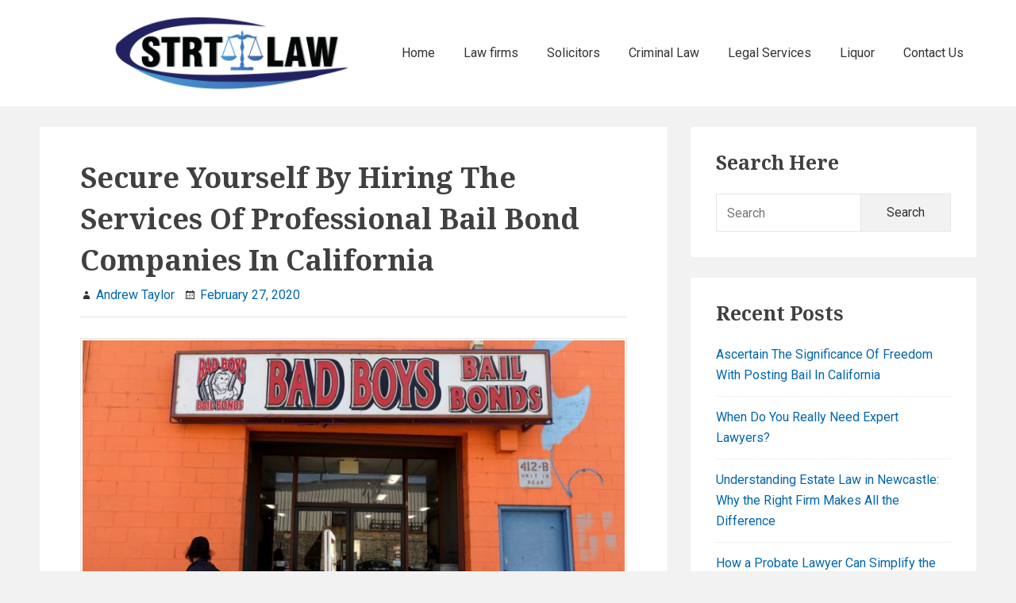

--- FILE ---
content_type: text/html; charset=UTF-8
request_url: https://www.strt-law.com/secure-yourself-by-hiring-the-services-of-professional-bail-bond-companies-in-california/
body_size: 10986
content:
<!DOCTYPE html>


<html class="no-js" lang="en-US">
<head itemscope="itemscope" itemtype="http://schema.org/WebSite">
<meta charset="UTF-8">
<meta name="viewport" content="width=device-width, initial-scale=1">
<link rel="profile" href="http://gmpg.org/xfn/11">
    <style>
        #wpadminbar #wp-admin-bar-p404_free_top_button .ab-icon:before {
            content: "\f103";
            color: red;
            top: 2px;
        }
    </style>
<meta name='robots' content='index, follow, max-image-preview:large, max-snippet:-1, max-video-preview:-1' />
	<style>img:is([sizes="auto" i], [sizes^="auto," i]) { contain-intrinsic-size: 3000px 1500px }</style>
	
	<!-- This site is optimized with the Yoast SEO plugin v25.0 - https://yoast.com/wordpress/plugins/seo/ -->
	<title>Bail Bond Companies in California | California Bail Bonds Companies</title>
	<meta name="description" content="It should always be a priority to find professionals to seek and post your bail, it assures you fast, easy, reliable and convenient services." />
	<link rel="canonical" href="https://www.strt-law.com/secure-yourself-by-hiring-the-services-of-professional-bail-bond-companies-in-california/" />
	<meta property="og:locale" content="en_US" />
	<meta property="og:type" content="article" />
	<meta property="og:title" content="Bail Bond Companies in California | California Bail Bonds Companies" />
	<meta property="og:description" content="It should always be a priority to find professionals to seek and post your bail, it assures you fast, easy, reliable and convenient services." />
	<meta property="og:url" content="https://www.strt-law.com/secure-yourself-by-hiring-the-services-of-professional-bail-bond-companies-in-california/" />
	<meta property="og:site_name" content="Strt Law" />
	<meta property="article:published_time" content="2020-02-27T09:27:05+00:00" />
	<meta property="og:image" content="https://www.strt-law.com/wp-content/uploads/2020/02/1.jpg" />
	<meta property="og:image:width" content="1486" />
	<meta property="og:image:height" content="836" />
	<meta property="og:image:type" content="image/jpeg" />
	<meta name="author" content="Andrew Taylor" />
	<meta name="twitter:card" content="summary_large_image" />
	<meta name="twitter:label1" content="Written by" />
	<meta name="twitter:data1" content="Andrew Taylor" />
	<meta name="twitter:label2" content="Est. reading time" />
	<meta name="twitter:data2" content="2 minutes" />
	<script type="application/ld+json" class="yoast-schema-graph">{"@context":"https://schema.org","@graph":[{"@type":"Article","@id":"https://www.strt-law.com/secure-yourself-by-hiring-the-services-of-professional-bail-bond-companies-in-california/#article","isPartOf":{"@id":"https://www.strt-law.com/secure-yourself-by-hiring-the-services-of-professional-bail-bond-companies-in-california/"},"author":{"name":"Andrew Taylor","@id":"https://www.strt-law.com/#/schema/person/d472f0fa6087dd127bfd3dd6c81b8a69"},"headline":"Secure Yourself By Hiring The Services Of Professional Bail Bond Companies In California","datePublished":"2020-02-27T09:27:05+00:00","mainEntityOfPage":{"@id":"https://www.strt-law.com/secure-yourself-by-hiring-the-services-of-professional-bail-bond-companies-in-california/"},"wordCount":420,"publisher":{"@id":"https://www.strt-law.com/#organization"},"image":{"@id":"https://www.strt-law.com/secure-yourself-by-hiring-the-services-of-professional-bail-bond-companies-in-california/#primaryimage"},"thumbnailUrl":"https://www.strt-law.com/wp-content/uploads/2020/02/1.jpg","articleSection":["Law firms"],"inLanguage":"en-US"},{"@type":"WebPage","@id":"https://www.strt-law.com/secure-yourself-by-hiring-the-services-of-professional-bail-bond-companies-in-california/","url":"https://www.strt-law.com/secure-yourself-by-hiring-the-services-of-professional-bail-bond-companies-in-california/","name":"Bail Bond Companies in California | California Bail Bonds Companies","isPartOf":{"@id":"https://www.strt-law.com/#website"},"primaryImageOfPage":{"@id":"https://www.strt-law.com/secure-yourself-by-hiring-the-services-of-professional-bail-bond-companies-in-california/#primaryimage"},"image":{"@id":"https://www.strt-law.com/secure-yourself-by-hiring-the-services-of-professional-bail-bond-companies-in-california/#primaryimage"},"thumbnailUrl":"https://www.strt-law.com/wp-content/uploads/2020/02/1.jpg","datePublished":"2020-02-27T09:27:05+00:00","description":"It should always be a priority to find professionals to seek and post your bail, it assures you fast, easy, reliable and convenient services.","breadcrumb":{"@id":"https://www.strt-law.com/secure-yourself-by-hiring-the-services-of-professional-bail-bond-companies-in-california/#breadcrumb"},"inLanguage":"en-US","potentialAction":[{"@type":"ReadAction","target":["https://www.strt-law.com/secure-yourself-by-hiring-the-services-of-professional-bail-bond-companies-in-california/"]}]},{"@type":"ImageObject","inLanguage":"en-US","@id":"https://www.strt-law.com/secure-yourself-by-hiring-the-services-of-professional-bail-bond-companies-in-california/#primaryimage","url":"https://www.strt-law.com/wp-content/uploads/2020/02/1.jpg","contentUrl":"https://www.strt-law.com/wp-content/uploads/2020/02/1.jpg","width":1486,"height":836,"caption":"bail bond companies in California"},{"@type":"BreadcrumbList","@id":"https://www.strt-law.com/secure-yourself-by-hiring-the-services-of-professional-bail-bond-companies-in-california/#breadcrumb","itemListElement":[{"@type":"ListItem","position":1,"name":"Home","item":"https://www.strt-law.com/"},{"@type":"ListItem","position":2,"name":"Secure Yourself By Hiring The Services Of Professional Bail Bond Companies In California"}]},{"@type":"WebSite","@id":"https://www.strt-law.com/#website","url":"https://www.strt-law.com/","name":"Strt Law","description":"Solicitors Websites, Strt Law, Legal Enterprise, Occupation Law firms","publisher":{"@id":"https://www.strt-law.com/#organization"},"potentialAction":[{"@type":"SearchAction","target":{"@type":"EntryPoint","urlTemplate":"https://www.strt-law.com/?s={search_term_string}"},"query-input":{"@type":"PropertyValueSpecification","valueRequired":true,"valueName":"search_term_string"}}],"inLanguage":"en-US"},{"@type":"Organization","@id":"https://www.strt-law.com/#organization","name":"Strt Law","url":"https://www.strt-law.com/","logo":{"@type":"ImageObject","inLanguage":"en-US","@id":"https://www.strt-law.com/#/schema/logo/image/","url":"https://www.strt-law.com/wp-content/uploads/2017/09/strt-law.png","contentUrl":"https://www.strt-law.com/wp-content/uploads/2017/09/strt-law.png","width":1266,"height":420,"caption":"Strt Law"},"image":{"@id":"https://www.strt-law.com/#/schema/logo/image/"}},{"@type":"Person","@id":"https://www.strt-law.com/#/schema/person/d472f0fa6087dd127bfd3dd6c81b8a69","name":"Andrew Taylor","image":{"@type":"ImageObject","inLanguage":"en-US","@id":"https://www.strt-law.com/#/schema/person/image/","url":"https://secure.gravatar.com/avatar/7801625ea16f427fcf6e91ebf880e0809bae27390e725d9445f9d34628e09c37?s=96&d=mm&r=g","contentUrl":"https://secure.gravatar.com/avatar/7801625ea16f427fcf6e91ebf880e0809bae27390e725d9445f9d34628e09c37?s=96&d=mm&r=g","caption":"Andrew Taylor"}}]}</script>
	<!-- / Yoast SEO plugin. -->


<link rel='dns-prefetch' href='//fonts.googleapis.com' />
<link href='https://fonts.gstatic.com' crossorigin rel='preconnect' />
<link rel="alternate" type="application/rss+xml" title="Strt Law &raquo; Feed" href="https://www.strt-law.com/feed/" />
<link rel="alternate" type="application/rss+xml" title="Strt Law &raquo; Comments Feed" href="https://www.strt-law.com/comments/feed/" />
<script type="text/javascript">
/* <![CDATA[ */
window._wpemojiSettings = {"baseUrl":"https:\/\/s.w.org\/images\/core\/emoji\/16.0.1\/72x72\/","ext":".png","svgUrl":"https:\/\/s.w.org\/images\/core\/emoji\/16.0.1\/svg\/","svgExt":".svg","source":{"concatemoji":"https:\/\/www.strt-law.com\/wp-includes\/js\/wp-emoji-release.min.js?ver=6.8.3"}};
/*! This file is auto-generated */
!function(s,n){var o,i,e;function c(e){try{var t={supportTests:e,timestamp:(new Date).valueOf()};sessionStorage.setItem(o,JSON.stringify(t))}catch(e){}}function p(e,t,n){e.clearRect(0,0,e.canvas.width,e.canvas.height),e.fillText(t,0,0);var t=new Uint32Array(e.getImageData(0,0,e.canvas.width,e.canvas.height).data),a=(e.clearRect(0,0,e.canvas.width,e.canvas.height),e.fillText(n,0,0),new Uint32Array(e.getImageData(0,0,e.canvas.width,e.canvas.height).data));return t.every(function(e,t){return e===a[t]})}function u(e,t){e.clearRect(0,0,e.canvas.width,e.canvas.height),e.fillText(t,0,0);for(var n=e.getImageData(16,16,1,1),a=0;a<n.data.length;a++)if(0!==n.data[a])return!1;return!0}function f(e,t,n,a){switch(t){case"flag":return n(e,"\ud83c\udff3\ufe0f\u200d\u26a7\ufe0f","\ud83c\udff3\ufe0f\u200b\u26a7\ufe0f")?!1:!n(e,"\ud83c\udde8\ud83c\uddf6","\ud83c\udde8\u200b\ud83c\uddf6")&&!n(e,"\ud83c\udff4\udb40\udc67\udb40\udc62\udb40\udc65\udb40\udc6e\udb40\udc67\udb40\udc7f","\ud83c\udff4\u200b\udb40\udc67\u200b\udb40\udc62\u200b\udb40\udc65\u200b\udb40\udc6e\u200b\udb40\udc67\u200b\udb40\udc7f");case"emoji":return!a(e,"\ud83e\udedf")}return!1}function g(e,t,n,a){var r="undefined"!=typeof WorkerGlobalScope&&self instanceof WorkerGlobalScope?new OffscreenCanvas(300,150):s.createElement("canvas"),o=r.getContext("2d",{willReadFrequently:!0}),i=(o.textBaseline="top",o.font="600 32px Arial",{});return e.forEach(function(e){i[e]=t(o,e,n,a)}),i}function t(e){var t=s.createElement("script");t.src=e,t.defer=!0,s.head.appendChild(t)}"undefined"!=typeof Promise&&(o="wpEmojiSettingsSupports",i=["flag","emoji"],n.supports={everything:!0,everythingExceptFlag:!0},e=new Promise(function(e){s.addEventListener("DOMContentLoaded",e,{once:!0})}),new Promise(function(t){var n=function(){try{var e=JSON.parse(sessionStorage.getItem(o));if("object"==typeof e&&"number"==typeof e.timestamp&&(new Date).valueOf()<e.timestamp+604800&&"object"==typeof e.supportTests)return e.supportTests}catch(e){}return null}();if(!n){if("undefined"!=typeof Worker&&"undefined"!=typeof OffscreenCanvas&&"undefined"!=typeof URL&&URL.createObjectURL&&"undefined"!=typeof Blob)try{var e="postMessage("+g.toString()+"("+[JSON.stringify(i),f.toString(),p.toString(),u.toString()].join(",")+"));",a=new Blob([e],{type:"text/javascript"}),r=new Worker(URL.createObjectURL(a),{name:"wpTestEmojiSupports"});return void(r.onmessage=function(e){c(n=e.data),r.terminate(),t(n)})}catch(e){}c(n=g(i,f,p,u))}t(n)}).then(function(e){for(var t in e)n.supports[t]=e[t],n.supports.everything=n.supports.everything&&n.supports[t],"flag"!==t&&(n.supports.everythingExceptFlag=n.supports.everythingExceptFlag&&n.supports[t]);n.supports.everythingExceptFlag=n.supports.everythingExceptFlag&&!n.supports.flag,n.DOMReady=!1,n.readyCallback=function(){n.DOMReady=!0}}).then(function(){return e}).then(function(){var e;n.supports.everything||(n.readyCallback(),(e=n.source||{}).concatemoji?t(e.concatemoji):e.wpemoji&&e.twemoji&&(t(e.twemoji),t(e.wpemoji)))}))}((window,document),window._wpemojiSettings);
/* ]]> */
</script>
<style id='wp-emoji-styles-inline-css' type='text/css'>

	img.wp-smiley, img.emoji {
		display: inline !important;
		border: none !important;
		box-shadow: none !important;
		height: 1em !important;
		width: 1em !important;
		margin: 0 0.07em !important;
		vertical-align: -0.1em !important;
		background: none !important;
		padding: 0 !important;
	}
</style>
<link rel='stylesheet' id='wp-block-library-css' href='https://www.strt-law.com/wp-includes/css/dist/block-library/style.min.css?ver=6.8.3' type='text/css' media='all' />
<style id='classic-theme-styles-inline-css' type='text/css'>
/*! This file is auto-generated */
.wp-block-button__link{color:#fff;background-color:#32373c;border-radius:9999px;box-shadow:none;text-decoration:none;padding:calc(.667em + 2px) calc(1.333em + 2px);font-size:1.125em}.wp-block-file__button{background:#32373c;color:#fff;text-decoration:none}
</style>
<style id='global-styles-inline-css' type='text/css'>
:root{--wp--preset--aspect-ratio--square: 1;--wp--preset--aspect-ratio--4-3: 4/3;--wp--preset--aspect-ratio--3-4: 3/4;--wp--preset--aspect-ratio--3-2: 3/2;--wp--preset--aspect-ratio--2-3: 2/3;--wp--preset--aspect-ratio--16-9: 16/9;--wp--preset--aspect-ratio--9-16: 9/16;--wp--preset--color--black: #000000;--wp--preset--color--cyan-bluish-gray: #abb8c3;--wp--preset--color--white: #ffffff;--wp--preset--color--pale-pink: #f78da7;--wp--preset--color--vivid-red: #cf2e2e;--wp--preset--color--luminous-vivid-orange: #ff6900;--wp--preset--color--luminous-vivid-amber: #fcb900;--wp--preset--color--light-green-cyan: #7bdcb5;--wp--preset--color--vivid-green-cyan: #00d084;--wp--preset--color--pale-cyan-blue: #8ed1fc;--wp--preset--color--vivid-cyan-blue: #0693e3;--wp--preset--color--vivid-purple: #9b51e0;--wp--preset--gradient--vivid-cyan-blue-to-vivid-purple: linear-gradient(135deg,rgba(6,147,227,1) 0%,rgb(155,81,224) 100%);--wp--preset--gradient--light-green-cyan-to-vivid-green-cyan: linear-gradient(135deg,rgb(122,220,180) 0%,rgb(0,208,130) 100%);--wp--preset--gradient--luminous-vivid-amber-to-luminous-vivid-orange: linear-gradient(135deg,rgba(252,185,0,1) 0%,rgba(255,105,0,1) 100%);--wp--preset--gradient--luminous-vivid-orange-to-vivid-red: linear-gradient(135deg,rgba(255,105,0,1) 0%,rgb(207,46,46) 100%);--wp--preset--gradient--very-light-gray-to-cyan-bluish-gray: linear-gradient(135deg,rgb(238,238,238) 0%,rgb(169,184,195) 100%);--wp--preset--gradient--cool-to-warm-spectrum: linear-gradient(135deg,rgb(74,234,220) 0%,rgb(151,120,209) 20%,rgb(207,42,186) 40%,rgb(238,44,130) 60%,rgb(251,105,98) 80%,rgb(254,248,76) 100%);--wp--preset--gradient--blush-light-purple: linear-gradient(135deg,rgb(255,206,236) 0%,rgb(152,150,240) 100%);--wp--preset--gradient--blush-bordeaux: linear-gradient(135deg,rgb(254,205,165) 0%,rgb(254,45,45) 50%,rgb(107,0,62) 100%);--wp--preset--gradient--luminous-dusk: linear-gradient(135deg,rgb(255,203,112) 0%,rgb(199,81,192) 50%,rgb(65,88,208) 100%);--wp--preset--gradient--pale-ocean: linear-gradient(135deg,rgb(255,245,203) 0%,rgb(182,227,212) 50%,rgb(51,167,181) 100%);--wp--preset--gradient--electric-grass: linear-gradient(135deg,rgb(202,248,128) 0%,rgb(113,206,126) 100%);--wp--preset--gradient--midnight: linear-gradient(135deg,rgb(2,3,129) 0%,rgb(40,116,252) 100%);--wp--preset--font-size--small: 13px;--wp--preset--font-size--medium: 20px;--wp--preset--font-size--large: 36px;--wp--preset--font-size--x-large: 42px;--wp--preset--spacing--20: 0.44rem;--wp--preset--spacing--30: 0.67rem;--wp--preset--spacing--40: 1rem;--wp--preset--spacing--50: 1.5rem;--wp--preset--spacing--60: 2.25rem;--wp--preset--spacing--70: 3.38rem;--wp--preset--spacing--80: 5.06rem;--wp--preset--shadow--natural: 6px 6px 9px rgba(0, 0, 0, 0.2);--wp--preset--shadow--deep: 12px 12px 50px rgba(0, 0, 0, 0.4);--wp--preset--shadow--sharp: 6px 6px 0px rgba(0, 0, 0, 0.2);--wp--preset--shadow--outlined: 6px 6px 0px -3px rgba(255, 255, 255, 1), 6px 6px rgba(0, 0, 0, 1);--wp--preset--shadow--crisp: 6px 6px 0px rgba(0, 0, 0, 1);}:where(.is-layout-flex){gap: 0.5em;}:where(.is-layout-grid){gap: 0.5em;}body .is-layout-flex{display: flex;}.is-layout-flex{flex-wrap: wrap;align-items: center;}.is-layout-flex > :is(*, div){margin: 0;}body .is-layout-grid{display: grid;}.is-layout-grid > :is(*, div){margin: 0;}:where(.wp-block-columns.is-layout-flex){gap: 2em;}:where(.wp-block-columns.is-layout-grid){gap: 2em;}:where(.wp-block-post-template.is-layout-flex){gap: 1.25em;}:where(.wp-block-post-template.is-layout-grid){gap: 1.25em;}.has-black-color{color: var(--wp--preset--color--black) !important;}.has-cyan-bluish-gray-color{color: var(--wp--preset--color--cyan-bluish-gray) !important;}.has-white-color{color: var(--wp--preset--color--white) !important;}.has-pale-pink-color{color: var(--wp--preset--color--pale-pink) !important;}.has-vivid-red-color{color: var(--wp--preset--color--vivid-red) !important;}.has-luminous-vivid-orange-color{color: var(--wp--preset--color--luminous-vivid-orange) !important;}.has-luminous-vivid-amber-color{color: var(--wp--preset--color--luminous-vivid-amber) !important;}.has-light-green-cyan-color{color: var(--wp--preset--color--light-green-cyan) !important;}.has-vivid-green-cyan-color{color: var(--wp--preset--color--vivid-green-cyan) !important;}.has-pale-cyan-blue-color{color: var(--wp--preset--color--pale-cyan-blue) !important;}.has-vivid-cyan-blue-color{color: var(--wp--preset--color--vivid-cyan-blue) !important;}.has-vivid-purple-color{color: var(--wp--preset--color--vivid-purple) !important;}.has-black-background-color{background-color: var(--wp--preset--color--black) !important;}.has-cyan-bluish-gray-background-color{background-color: var(--wp--preset--color--cyan-bluish-gray) !important;}.has-white-background-color{background-color: var(--wp--preset--color--white) !important;}.has-pale-pink-background-color{background-color: var(--wp--preset--color--pale-pink) !important;}.has-vivid-red-background-color{background-color: var(--wp--preset--color--vivid-red) !important;}.has-luminous-vivid-orange-background-color{background-color: var(--wp--preset--color--luminous-vivid-orange) !important;}.has-luminous-vivid-amber-background-color{background-color: var(--wp--preset--color--luminous-vivid-amber) !important;}.has-light-green-cyan-background-color{background-color: var(--wp--preset--color--light-green-cyan) !important;}.has-vivid-green-cyan-background-color{background-color: var(--wp--preset--color--vivid-green-cyan) !important;}.has-pale-cyan-blue-background-color{background-color: var(--wp--preset--color--pale-cyan-blue) !important;}.has-vivid-cyan-blue-background-color{background-color: var(--wp--preset--color--vivid-cyan-blue) !important;}.has-vivid-purple-background-color{background-color: var(--wp--preset--color--vivid-purple) !important;}.has-black-border-color{border-color: var(--wp--preset--color--black) !important;}.has-cyan-bluish-gray-border-color{border-color: var(--wp--preset--color--cyan-bluish-gray) !important;}.has-white-border-color{border-color: var(--wp--preset--color--white) !important;}.has-pale-pink-border-color{border-color: var(--wp--preset--color--pale-pink) !important;}.has-vivid-red-border-color{border-color: var(--wp--preset--color--vivid-red) !important;}.has-luminous-vivid-orange-border-color{border-color: var(--wp--preset--color--luminous-vivid-orange) !important;}.has-luminous-vivid-amber-border-color{border-color: var(--wp--preset--color--luminous-vivid-amber) !important;}.has-light-green-cyan-border-color{border-color: var(--wp--preset--color--light-green-cyan) !important;}.has-vivid-green-cyan-border-color{border-color: var(--wp--preset--color--vivid-green-cyan) !important;}.has-pale-cyan-blue-border-color{border-color: var(--wp--preset--color--pale-cyan-blue) !important;}.has-vivid-cyan-blue-border-color{border-color: var(--wp--preset--color--vivid-cyan-blue) !important;}.has-vivid-purple-border-color{border-color: var(--wp--preset--color--vivid-purple) !important;}.has-vivid-cyan-blue-to-vivid-purple-gradient-background{background: var(--wp--preset--gradient--vivid-cyan-blue-to-vivid-purple) !important;}.has-light-green-cyan-to-vivid-green-cyan-gradient-background{background: var(--wp--preset--gradient--light-green-cyan-to-vivid-green-cyan) !important;}.has-luminous-vivid-amber-to-luminous-vivid-orange-gradient-background{background: var(--wp--preset--gradient--luminous-vivid-amber-to-luminous-vivid-orange) !important;}.has-luminous-vivid-orange-to-vivid-red-gradient-background{background: var(--wp--preset--gradient--luminous-vivid-orange-to-vivid-red) !important;}.has-very-light-gray-to-cyan-bluish-gray-gradient-background{background: var(--wp--preset--gradient--very-light-gray-to-cyan-bluish-gray) !important;}.has-cool-to-warm-spectrum-gradient-background{background: var(--wp--preset--gradient--cool-to-warm-spectrum) !important;}.has-blush-light-purple-gradient-background{background: var(--wp--preset--gradient--blush-light-purple) !important;}.has-blush-bordeaux-gradient-background{background: var(--wp--preset--gradient--blush-bordeaux) !important;}.has-luminous-dusk-gradient-background{background: var(--wp--preset--gradient--luminous-dusk) !important;}.has-pale-ocean-gradient-background{background: var(--wp--preset--gradient--pale-ocean) !important;}.has-electric-grass-gradient-background{background: var(--wp--preset--gradient--electric-grass) !important;}.has-midnight-gradient-background{background: var(--wp--preset--gradient--midnight) !important;}.has-small-font-size{font-size: var(--wp--preset--font-size--small) !important;}.has-medium-font-size{font-size: var(--wp--preset--font-size--medium) !important;}.has-large-font-size{font-size: var(--wp--preset--font-size--large) !important;}.has-x-large-font-size{font-size: var(--wp--preset--font-size--x-large) !important;}
:where(.wp-block-post-template.is-layout-flex){gap: 1.25em;}:where(.wp-block-post-template.is-layout-grid){gap: 1.25em;}
:where(.wp-block-columns.is-layout-flex){gap: 2em;}:where(.wp-block-columns.is-layout-grid){gap: 2em;}
:root :where(.wp-block-pullquote){font-size: 1.5em;line-height: 1.6;}
</style>
<link rel='stylesheet' id='contact-form-7-css' href='https://www.strt-law.com/wp-content/plugins/contact-form-7/includes/css/styles.css?ver=6.0.6' type='text/css' media='all' />
<link rel='stylesheet' id='widgetopts-styles-css' href='https://www.strt-law.com/wp-content/plugins/widget-options/assets/css/widget-options.css?ver=4.1.1' type='text/css' media='all' />
<link rel='stylesheet' id='chld_thm_cfg_parent-css' href='https://www.strt-law.com/wp-content/themes/suri/style.css?ver=6.8.3' type='text/css' media='all' />
<link rel='stylesheet' id='suri-style-css' href='https://www.strt-law.com/wp-content/themes/suri-child/style.css?ver=6.8.3' type='text/css' media='all' />
<link rel='stylesheet' id='suri-fonts-css' href='https://fonts.googleapis.com/css?family=Roboto%3A400italic%2C700italic%2C400%2C700%7CNoto+Serif%3A700italic%2C700&#038;ver=6.8.3#038;subset=latin%2Clatin-ext' type='text/css' media='all' />
<link rel='stylesheet' id='suri-genericons-css' href='https://www.strt-law.com/wp-content/themes/suri/resources/fonts/genericons/gensocial.css?ver=1.0.0' type='text/css' media='all' />
<link rel="https://api.w.org/" href="https://www.strt-law.com/wp-json/" /><link rel="alternate" title="JSON" type="application/json" href="https://www.strt-law.com/wp-json/wp/v2/posts/212" /><link rel="EditURI" type="application/rsd+xml" title="RSD" href="https://www.strt-law.com/xmlrpc.php?rsd" />
<meta name="generator" content="WordPress 6.8.3" />
<link rel='shortlink' href='https://www.strt-law.com/?p=212' />
<link rel="alternate" title="oEmbed (JSON)" type="application/json+oembed" href="https://www.strt-law.com/wp-json/oembed/1.0/embed?url=https%3A%2F%2Fwww.strt-law.com%2Fsecure-yourself-by-hiring-the-services-of-professional-bail-bond-companies-in-california%2F" />
<link rel="alternate" title="oEmbed (XML)" type="text/xml+oembed" href="https://www.strt-law.com/wp-json/oembed/1.0/embed?url=https%3A%2F%2Fwww.strt-law.com%2Fsecure-yourself-by-hiring-the-services-of-professional-bail-bond-companies-in-california%2F&#038;format=xml" />
		<style type="text/css">
						.title-area {
				position: absolute;
				clip: rect(1px, 1px, 1px, 1px);
			}
					</style>
		<link rel="icon" href="https://www.strt-law.com/wp-content/uploads/2017/09/strt-law-fav-150x150.png" sizes="32x32" />
<link rel="icon" href="https://www.strt-law.com/wp-content/uploads/2017/09/strt-law-fav.png" sizes="192x192" />
<link rel="apple-touch-icon" href="https://www.strt-law.com/wp-content/uploads/2017/09/strt-law-fav.png" />
<meta name="msapplication-TileImage" content="https://www.strt-law.com/wp-content/uploads/2017/09/strt-law-fav.png" />
		<style type="text/css" id="wp-custom-css">
			/*
You can add your own CSS here.

Click the help icon above to learn more.
*/
.custom-header{
    width: 100%;
}

.site-branding a img{
    width: 300px;
    margin-left: 90px;
}
.footer-items{
	display:none;
}		</style>
		</head>

<body itemscope="itemscope" itemtype="http://schema.org/WebPage" class="wp-singular post-template-default single single-post postid-212 single-format-standard wp-custom-logo wp-theme-suri wp-child-theme-suri-child group-blog content-sidebar branding-wrapper">


<div id="page" class="site">

	
	<header id="masthead" role="banner"  class="site-header" itemscope="itemscope" itemtype="http://schema.org/WPHeader">

		
<a class="skip-link screen-reader-text" href="#content">
	Skip to content</a><!-- .skip-link -->

					<div class="header-items">

				
<div class="site-branding">
	<a href="https://www.strt-law.com/" class="custom-logo-link" rel="home"><img width="1266" height="420" src="https://www.strt-law.com/wp-content/uploads/2017/09/strt-law.png" class="custom-logo" alt="Strt Law" decoding="async" fetchpriority="high" srcset="https://www.strt-law.com/wp-content/uploads/2017/09/strt-law.png 1266w, https://www.strt-law.com/wp-content/uploads/2017/09/strt-law-300x100.png 300w, https://www.strt-law.com/wp-content/uploads/2017/09/strt-law-768x255.png 768w, https://www.strt-law.com/wp-content/uploads/2017/09/strt-law-1024x340.png 1024w" sizes="(max-width: 1266px) 100vw, 1266px" /></a>
<div class="title-area">

			<p class="site-title" itemprop="headline">
			<a href= "https://www.strt-law.com/" rel="home">Strt Law</a>
		</p>
	
			<p class="site-description" itemprop="description">
			Solicitors Websites, Strt Law, Legal Enterprise, Occupation Law firms		</p>
	
</div><!-- .title-area -->
</div><!-- .site-branding -->

<div class="header-extra">
	<nav id="header-menu" aria-label="Header Menu" role="navigation" class="header-menu aligned-menu" itemscope="itemscope" itemtype="http://schema.org/SiteNavigationElement">
	<h2 class="screen-reader-text">Header Menu</h2>
	<button aria-controls="header-nav" aria-expanded="false" class="menu-toggle suri-gen-b sf-genericon genericon-menu-sf">
		Menu	</button>

	<ul id="header-nav" class="nav-menu"><li id="menu-item-8" class="menu-item menu-item-type-custom menu-item-object-custom menu-item-8"><a href="http://strt-law.com/" itemprop="url"><span itemprop="name">Home</span></a></li>
<li id="menu-item-15" class="menu-item menu-item-type-taxonomy menu-item-object-category current-post-ancestor current-menu-parent current-post-parent menu-item-15"><a href="https://www.strt-law.com/law-firms/" itemprop="url"><span itemprop="name">Law firms</span></a></li>
<li id="menu-item-16" class="menu-item menu-item-type-taxonomy menu-item-object-category menu-item-16"><a href="https://www.strt-law.com/solicitors/" itemprop="url"><span itemprop="name">Solicitors</span></a></li>
<li id="menu-item-582" class="menu-item menu-item-type-taxonomy menu-item-object-category menu-item-582"><a href="https://www.strt-law.com/criminal-law/" itemprop="url"><span itemprop="name">Criminal Law</span></a></li>
<li id="menu-item-768" class="menu-item menu-item-type-taxonomy menu-item-object-category menu-item-768"><a href="https://www.strt-law.com/legal-services/" itemprop="url"><span itemprop="name">Legal Services</span></a></li>
<li id="menu-item-769" class="menu-item menu-item-type-taxonomy menu-item-object-category menu-item-769"><a href="https://www.strt-law.com/liquor/" itemprop="url"><span itemprop="name">Liquor</span></a></li>
<li id="menu-item-770" class="menu-item menu-item-type-post_type menu-item-object-page menu-item-770"><a href="https://www.strt-law.com/contact-us/" itemprop="url"><span itemprop="name">Contact Us</span></a></li>
</ul>
</nav><!-- #secondary-menu -->
</div><!-- .site-branding -->

			</div><!-- .header-items -->
		
		
	</header><!-- #masthead -->

	
	<div id="content" class="site-content">

		
	<div id="primary" class="content-area" itemprop="mainContentOfPage">

		
		<main id="main" role="main" class="site-main" itemscope="itemscope" itemtype="http://schema.org/Blog">

			
<article id="post-212" class="post-212 post type-post status-publish format-standard has-post-thumbnail hentry category-law-firms" itemscope="itemscope" itemtype="http://schema.org/CreativeWork">

	
	<header class="entry-header">

		<h1 class="entry-title" itemprop="headline">Secure Yourself By Hiring The Services Of Professional Bail Bond Companies In California</h1>		
		
<div class="entry-meta">
	<span class="byline suri-gen-b sf-genericon genericon-user-sf">
		<span class="author" itemscope="itemscope" itemtype="http://schema.org/Person" itemprop="author">
			<a href="https://www.strt-law.com/author/strtlaw/" class="url" itemprop="url">
				<span itemprop="name"> Andrew Taylor</span>
			</a>
		</span>
	</span>

	<span class="posted-on suri-gen-b sf-genericon genericon-month-sf">
		<a href="https://www.strt-law.com/secure-yourself-by-hiring-the-services-of-professional-bail-bond-companies-in-california/" rel="bookmark">
							<time datetime="2020-02-27T09:27:05+00:00" class="entry-date" itemprop="datePublished">
					February 27, 2020				</time>
					</a>
	</span>
	
	
	</div>

	</header><!-- .entry-header -->

	<div  class="single-thumb">

	<img width="720" height="405" src="https://www.strt-law.com/wp-content/uploads/2020/02/1.jpg" class="aligncenter wp-post-image" alt="Secure Yourself By Hiring The Services Of Professional Bail Bond Companies In California" decoding="async" srcset="https://www.strt-law.com/wp-content/uploads/2020/02/1.jpg 1486w, https://www.strt-law.com/wp-content/uploads/2020/02/1-300x169.jpg 300w, https://www.strt-law.com/wp-content/uploads/2020/02/1-768x432.jpg 768w, https://www.strt-law.com/wp-content/uploads/2020/02/1-1024x576.jpg 1024w" sizes="(max-width: 720px) 100vw, 720px" />
</div>
	<div class="entry-content" itemprop="text">

		<p style="text-align: justify;">When you are facing a lawsuit and need to seek <a href="https://bailbondsabc.com/services/">bail bond companies in California</a>, It is highly recommended that you should hire the services of a professional bail bond agent to file for your bail in a court of justice. In order to be granted bail in a short period of time, seek an experienced attorney who will defend you and give strong evidence as to why you should be granted bail and should be out of jail as fast as possible. It is very vital to employ a professional because they understand court structures, orders and the convincing power that is necessarily needed to persuade the jury to accept the bail bond as the case continues while you are out of jail.</p>
<p style="text-align: justify;">
<h2 style="text-align: justify;">Get different advantages of hiring a professional and experienced bail bond agent:</h2>
<p style="text-align: justify;">
<p style="text-align: justify;">There are a number of advantages to hiring a professional agent who has massive knowledge in this field and will see that you get an affordable and reasonable bond that will not be too costly for you. Another advantage of hiring an experienced person is that he will also negotiate for a payment plan period within which you will pay the required bond. A professional bail bondsman will be in a position to recommend licensed bail agents who can post your California bail bonds companies in the required law court. In short, he will help to save your time of seeking bond agents whom you can trust with your money. Moreover, the licensed and experienced agents will post the bond as soon as they receive the money so that you would not have to be in jail for a long time without being freed on bond.</p>
<p style="text-align: justify;">
<h2 style="text-align: justify;">Professional agents would be the most reliable people to get bail on the earliest:</h2>
<p style="text-align: justify;">
It should always be a priority to find professionals to seek and post your bail, it assures you fast, easy, reliable and convenient services. This is because professional bail bond companies in California are always dedicated to satisfy their customers by providing quality provision of services to their clients. So,  they operate round the clock and a client can call in any time of the day and get an agent who can attend to him or her. Professional agents are better placed to listen to a client&#8217;s side of the story and handle a client with integrity and a lot of consideration. A professional will counsel and advise as required.</p>

	</div><!-- .entry-content -->

	
<footer class="entry-footer">

				<span class="cat-links suri-gen-b sf-genericon genericon-category-sf">
			Categories 			<a href="https://www.strt-law.com/law-firms/" rel="category tag">Law firms</a>		</span>
	
		
</footer><!-- .entry-footer -->

</article><!-- #post-## -->


	<nav class="navigation post-navigation" aria-label="Posts">
		<h2 class="screen-reader-text">Post navigation</h2>
		<div class="nav-links"><div class="nav-previous"><a href="https://www.strt-law.com/should-you-go-for-the-divorce-or-family-law-mediation/" rel="prev"><span class="meta-nav" aria-hidden="true">Previous</span>
					<span class="screen-reader-text">Previous post:</span>
					<span class="post-title">Should You Go for the Divorce or Family Law Mediation?</span></a></div><div class="nav-next"><a href="https://www.strt-law.com/how-setting-up-a-trust-can-serve-the-whole-family/" rel="next"><span class="meta-nav" aria-hidden="true">Next</span>
					<span class="screen-reader-text">Next post:</span>
					<span class="post-title">How Setting Up a Trust Can Serve the Whole Family</span></a></div></div>
	</nav>
		</main><!-- #main -->

		
	</div><!-- #primary -->


<aside id="secondary" aria-label="Primary Sidebar" role="complementary" class="primary-sidebar" itemscope="itemscope" itemtype="http://schema.org/WPSideBar">
	<h2 class="screen-reader-text">Primary Sidebar</h2>
	<button aria-controls="secondary" aria-expanded="false" class="sidebar-toggle suri-gen-b sf-font-toggle-sf">
		<span class="screen-reader-text">Toggle Sidebar</span>
	</button>
	<section id="search-2" class="widget widget_search"><h3 class="widget-title">Search Here</h3>
<form method="get" role="search" class="search-form suri-gen-b sf-genericon genericon-search-sf" itemprop="potentialAction" itemscope="itemscope" itemtype="http://schema.org/SearchAction" action="https://www.strt-law.com/">
	<label>
		<span class="screen-reader-text">Search for:</span>
		<input type="search" class="search-field" itemprop="query-input" placeholder="Search" value="" name="s" title="Search for:" />
	</label>
	<input type="submit" class="search-submit" value="Search" />
</form>
</section>
		<section id="recent-posts-2" class="widget widget_recent_entries">
		<h3 class="widget-title">Recent Posts</h3>
		<ul>
											<li>
					<a href="https://www.strt-law.com/ascertain-the-significance-of-freedom-with-posting-bail-in-california/">Ascertain The Significance Of Freedom With Posting Bail In California</a>
									</li>
											<li>
					<a href="https://www.strt-law.com/when-do-you-really-need-expert-lawyers/">When Do You Really Need Expert Lawyers?</a>
									</li>
											<li>
					<a href="https://www.strt-law.com/understanding-estate-law-in-newcastle-why-the-right-firm-makes-all-the-difference/">Understanding Estate Law in Newcastle: Why the Right Firm Makes All the Difference</a>
									</li>
											<li>
					<a href="https://www.strt-law.com/how-a-probate-lawyer-can-simplify-the-estate-settlement-process/">How a Probate Lawyer Can Simplify the Estate Settlement Process</a>
									</li>
											<li>
					<a href="https://www.strt-law.com/how-bail-bond-companies-in-california-simplify-the-release-process/">How Bail Bond Companies in California Simplify the Release Process</a>
									</li>
					</ul>

		</section><section id="categories-2" class="widget widget_categories"><h3 class="widget-title">Categories</h3><form action="https://www.strt-law.com" method="get"><label class="screen-reader-text" for="cat">Categories</label><select  name='cat' id='cat' class='postform'>
	<option value='-1'>Select Category</option>
	<option class="level-0" value="48">Criminal Law&nbsp;&nbsp;(1)</option>
	<option class="level-0" value="5">Law firms&nbsp;&nbsp;(78)</option>
	<option class="level-0" value="4">Legal Services&nbsp;&nbsp;(21)</option>
	<option class="level-0" value="6">Liquor&nbsp;&nbsp;(6)</option>
	<option class="level-0" value="3">Solicitors&nbsp;&nbsp;(17)</option>
</select>
</form><script type="text/javascript">
/* <![CDATA[ */

(function() {
	var dropdown = document.getElementById( "cat" );
	function onCatChange() {
		if ( dropdown.options[ dropdown.selectedIndex ].value > 0 ) {
			dropdown.parentNode.submit();
		}
	}
	dropdown.onchange = onCatChange;
})();

/* ]]> */
</script>
</section><section id="nav_menu-2" class="widget widget_nav_menu"><h3 class="widget-title">Top Resources</h3><div class="menu-side-bar-container"><ul id="menu-side-bar" class="menu"><li id="menu-item-742" class="menu-item menu-item-type-custom menu-item-object-custom menu-item-742"><a href="https://www.nlegal.com.au/services/family-law" itemprop="url"><span itemprop="name">Family Law Lawyers Newcastle NSW</span></a></li>
</ul></div></section></aside><!-- #secondary -->
		
		</div><!-- #content -->

		
<aside class="footer-widgets tafw" aria-label="Footer Widgets">
	<div class="wrap">
		<h2 class="screen-reader-text">Footer Widgets</h2>

		
		
			<div class="footer-widget">
				
		<section id="recent-posts-3" class="widget widget_recent_entries">
		<h3 class="widget-title">Recent Posts</h3>
		<ul>
											<li>
					<a href="https://www.strt-law.com/ascertain-the-significance-of-freedom-with-posting-bail-in-california/">Ascertain The Significance Of Freedom With Posting Bail In California</a>
									</li>
											<li>
					<a href="https://www.strt-law.com/when-do-you-really-need-expert-lawyers/">When Do You Really Need Expert Lawyers?</a>
									</li>
											<li>
					<a href="https://www.strt-law.com/understanding-estate-law-in-newcastle-why-the-right-firm-makes-all-the-difference/">Understanding Estate Law in Newcastle: Why the Right Firm Makes All the Difference</a>
									</li>
											<li>
					<a href="https://www.strt-law.com/how-a-probate-lawyer-can-simplify-the-estate-settlement-process/">How a Probate Lawyer Can Simplify the Estate Settlement Process</a>
									</li>
											<li>
					<a href="https://www.strt-law.com/how-bail-bond-companies-in-california-simplify-the-release-process/">How Bail Bond Companies in California Simplify the Release Process</a>
									</li>
											<li>
					<a href="https://www.strt-law.com/domestic-violence-and-family-law-how-to-get-legal-protection-in-atlanta-georgia/">Domestic Violence and Family Law: How to Get Legal Protection in Atlanta Georgia?</a>
									</li>
											<li>
					<a href="https://www.strt-law.com/unlocking-freedom-the-ins-and-outs-of-bail-bonds-usa/">Unlocking Freedom: The Ins and Outs of Bail Bonds USA</a>
									</li>
											<li>
					<a href="https://www.strt-law.com/top-legal-challenges-faced-by-atlanta-residents-and-how-to-overcome-them/">Top Legal Challenges Faced by Atlanta Residents and How to Overcome Them</a>
									</li>
					</ul>

		</section>			</div>

		
		
			<div class="footer-widget">
				<section id="calendar-2" class="widget widget_calendar"><h3 class="widget-title">Calendar</h3><div id="calendar_wrap" class="calendar_wrap"><table id="wp-calendar" class="wp-calendar-table">
	<caption>January 2026</caption>
	<thead>
	<tr>
		<th scope="col" aria-label="Monday">M</th>
		<th scope="col" aria-label="Tuesday">T</th>
		<th scope="col" aria-label="Wednesday">W</th>
		<th scope="col" aria-label="Thursday">T</th>
		<th scope="col" aria-label="Friday">F</th>
		<th scope="col" aria-label="Saturday">S</th>
		<th scope="col" aria-label="Sunday">S</th>
	</tr>
	</thead>
	<tbody>
	<tr>
		<td colspan="3" class="pad">&nbsp;</td><td>1</td><td>2</td><td>3</td><td>4</td>
	</tr>
	<tr>
		<td>5</td><td>6</td><td>7</td><td>8</td><td>9</td><td>10</td><td>11</td>
	</tr>
	<tr>
		<td>12</td><td>13</td><td>14</td><td>15</td><td>16</td><td>17</td><td>18</td>
	</tr>
	<tr>
		<td>19</td><td>20</td><td>21</td><td id="today">22</td><td>23</td><td>24</td><td>25</td>
	</tr>
	<tr>
		<td>26</td><td>27</td><td>28</td><td>29</td><td>30</td><td>31</td>
		<td class="pad" colspan="1">&nbsp;</td>
	</tr>
	</tbody>
	</table><nav aria-label="Previous and next months" class="wp-calendar-nav">
		<span class="wp-calendar-nav-prev"><a href="https://www.strt-law.com/2025/11/">&laquo; Nov</a></span>
		<span class="pad">&nbsp;</span>
		<span class="wp-calendar-nav-next">&nbsp;</span>
	</nav></div></section>			</div>

			</div>
</aside>

		<footer id="colophon" role="contentinfo" class="site-footer" itemscope="itemscope" itemtype="http://schema.org/WPFooter">

			<nav id="footer-menu" aria-label="Footer Menu" role="navigation" class="footer-menu" itemscope="itemscope" itemtype="http://schema.org/SiteNavigationElement">
	<h2 class="screen-reader-text">Footer Menu</h2>
	<ul id="footer-nav" class="nav-menu"><li class="menu-item menu-item-type-custom menu-item-object-custom menu-item-8"><a href="http://strt-law.com/" itemprop="url"><span itemprop="name">Home</span></a></li>
<li class="menu-item menu-item-type-taxonomy menu-item-object-category current-post-ancestor current-menu-parent current-post-parent menu-item-15"><a href="https://www.strt-law.com/law-firms/" itemprop="url"><span itemprop="name">Law firms</span></a></li>
<li class="menu-item menu-item-type-taxonomy menu-item-object-category menu-item-16"><a href="https://www.strt-law.com/solicitors/" itemprop="url"><span itemprop="name">Solicitors</span></a></li>
<li class="menu-item menu-item-type-taxonomy menu-item-object-category menu-item-582"><a href="https://www.strt-law.com/criminal-law/" itemprop="url"><span itemprop="name">Criminal Law</span></a></li>
<li class="menu-item menu-item-type-taxonomy menu-item-object-category menu-item-768"><a href="https://www.strt-law.com/legal-services/" itemprop="url"><span itemprop="name">Legal Services</span></a></li>
<li class="menu-item menu-item-type-taxonomy menu-item-object-category menu-item-769"><a href="https://www.strt-law.com/liquor/" itemprop="url"><span itemprop="name">Liquor</span></a></li>
<li class="menu-item menu-item-type-post_type menu-item-object-page menu-item-770"><a href="https://www.strt-law.com/contact-us/" itemprop="url"><span itemprop="name">Contact Us</span></a></li>
</ul></nav><!-- #footer-menu -->

<div class="footer-items">

	<div class="copyright-text">
					<p>Copyrights 2017 Strt Law. All Rights Reserved.</p>
			</div><!-- .copyright-text -->

	
</div><!-- .footer-items -->

		</footer><!-- #colophon -->

		
		</div><!-- #page -->
<hr>
<p style="text-align: center"> Copyright &copy; <script>document.write(new Date().getFullYear())</script> 
<a href="https://www.strt-law.com/">STRT Law</a> All Rights Reserved</p>
		<script type="speculationrules">
{"prefetch":[{"source":"document","where":{"and":[{"href_matches":"\/*"},{"not":{"href_matches":["\/wp-*.php","\/wp-admin\/*","\/wp-content\/uploads\/*","\/wp-content\/*","\/wp-content\/plugins\/*","\/wp-content\/themes\/suri-child\/*","\/wp-content\/themes\/suri\/*","\/*\\?(.+)"]}},{"not":{"selector_matches":"a[rel~=\"nofollow\"]"}},{"not":{"selector_matches":".no-prefetch, .no-prefetch a"}}]},"eagerness":"conservative"}]}
</script>
<script type="text/javascript" src="https://www.strt-law.com/wp-includes/js/dist/hooks.min.js?ver=4d63a3d491d11ffd8ac6" id="wp-hooks-js"></script>
<script type="text/javascript" src="https://www.strt-law.com/wp-includes/js/dist/i18n.min.js?ver=5e580eb46a90c2b997e6" id="wp-i18n-js"></script>
<script type="text/javascript" id="wp-i18n-js-after">
/* <![CDATA[ */
wp.i18n.setLocaleData( { 'text direction\u0004ltr': [ 'ltr' ] } );
/* ]]> */
</script>
<script type="text/javascript" src="https://www.strt-law.com/wp-content/plugins/contact-form-7/includes/swv/js/index.js?ver=6.0.6" id="swv-js"></script>
<script type="text/javascript" id="contact-form-7-js-before">
/* <![CDATA[ */
var wpcf7 = {
    "api": {
        "root": "https:\/\/www.strt-law.com\/wp-json\/",
        "namespace": "contact-form-7\/v1"
    }
};
/* ]]> */
</script>
<script type="text/javascript" src="https://www.strt-law.com/wp-content/plugins/contact-form-7/includes/js/index.js?ver=6.0.6" id="contact-form-7-js"></script>
<script type="text/javascript" src="https://www.strt-law.com/wp-content/themes/suri/resources/js/scripts.js?ver=1.0.0" id="suri-scripts-js"></script>

	</body>
</html>


--- FILE ---
content_type: text/css
request_url: https://www.strt-law.com/wp-content/themes/suri-child/style.css?ver=6.8.3
body_size: 137
content:
/*
Theme Name: Suri Child
Theme URI: http://surimohnot.me/suritheme
Template: suri
Author: Surendra Mohnot
Author URI: http://surimohnot.me/
Description: Welcome to Suri, a simple and minimal theme created for WordPress without compromising standards. It is built with accessibility, search-engine optimization (SEO), security and simplicity in mind. Suri is written with the clean code, most current HTML5 conventions and Schema.org microdata.
Tags: one-column,two-columns,right-sidebar,accessibility-ready,translation-ready,custom-header,custom-background,theme-options,custom-menu,post-formats,threaded-comments,editor-style,featured-images,flexible-header,microformats,post-formats,footer-widgets
Version: 0.1.9.1532347310
Updated: 2018-07-23 12:01:50

*/



--- FILE ---
content_type: text/css
request_url: https://www.strt-law.com/wp-content/themes/suri/resources/fonts/genericons/gensocial.css?ver=1.0.0
body_size: 6981
content:
/* gensocial */

/* IE8 and below use EOT and allow cross-site embedding.
   IE9 uses WOFF which is base64 encoded to allow cross-site embedding.
   So unfortunately, IE9 will throw a console error, but it'll still work.
   When the font is base64 encoded, cross-site embedding works in Firefox */
@font-face {
	font-family: 'gensocial';
	font-weight: normal;
	font-style: normal;
	src: url('./gensocial.eot');
	src: url('./gensocial.eot?') format('embedded-opentype');
}

@font-face {
	font-family: 'gensocial';
	font-weight: normal;
	font-style: normal;
	src: url('[data-uri]') format('woff'),
	url('./gensocial.ttf') format('truetype'),
	url('./gensocial.svg#gensocial') format('svg');
}

@media screen and (-webkit-min-device-pixel-ratio:0) {
	@font-face {
		font-family: 'gensocial';
		src: url('./gensocial.svg#gensocial') format('svg');
	}
}

.genericon,
.sf-genericon:before,
.social-icons-menu li a:before {
	/* 'important' required to prevent font change when dylexic font is applied. */
	font-family: 'gensocial'!important;
	font-size: 16px;
	font-weight: normal;
	font-style: normal;
	font-variant: normal;
	line-height: 1.625;
	display: inline-block;
	-webkit-transition: color 0.1s ease-in 0;
	   -moz-transition: color 0.1s ease-in 0;
	text-align: center;
	vertical-align: top;
	text-decoration: inherit;
	text-transform: none;
	-moz-osx-font-smoothing: grayscale;
	-webkit-font-smoothing: antialiased;
	speak: none;
}

.social-icons-menu li a:before {
	font-size: 20px;
	line-height: 1.3;
	padding: 0.35em 0.5em;
	border: 1px solid #e5e5e5;
}

.main-navigation .search-form {
	position: relative;
}

.search-form .genericon {
	display: none;
}

.main-navigation .search-form .genericon,
.no-js .main-navigation .genericon-search-sf:before {
	position: absolute;
	display: inline;
	padding: 0.8125em 0.5em;
}

.main-navigation .search-field {
	position: relative;
	padding-left: 1.75em;
	background-color: transparent;
}

.main-navigation .search-field:focus {
	width: 175px;
}

.social-icons-menu .menu-item a {
	margin: 3px 0;
	padding: 0;
	border: none;
}

.social-icons-menu .menu-item a > .genericon {
	font-size: 20px;
	line-height: 1.3;
	padding: 0.35em 0.5em;
	border: 1px solid #e5e5e5;
}

.social-icons-menu .menu-item a:focus,
.social-icons-menu .menu-item a:hover {
	text-decoration: none;
	color: #fff;
	background-color: #333;
}

.social-icons-menu .menu-item a:focus > .genericon,
.social-icons-menu .menu-item a:hover > .genericon,
.social-icons-menu .menu-item a:hover:before,
.social-icons-menu .menu-item a:focus:before {
	border-color: transparent;
}

.menu-link .genericon {
	display: none;
}

.toggled .menu-toggle .genericon-menu:before {
	content: '\f406';
}

.toggled-on.dropdown-toggle .genericon-expand:before {
	content: '\f432';
}

.font-toggle:before {
	font-family: georgia, serif;
	font-size: 32px;
	position: relative;
	top: -5px;
	content: '\00AB';
}

.toggled .font-toggle:before {
	content: '\00BB';
}

@media only screen and (min-width: 1024px) {
	.menu-link .genericon {
		display: inline;
	}

	.no-js .widget li {
		position: relative;
	}

	.no-js .genericon-expand-sf:before {
		content: '\f431';
	}

	:not(.social-icons-menu).nav-menu .genericon,
	.no-js .genericon-expand-sf:before {
		font-size: 18px;
		line-height: 1.4445;
		position: absolute;
		right: 10px;
	}

	.nav-menu .menu-item-has-children a {
		padding-right: 2.25em;
	}

	.main-navigation .search-form .genericon,
	.no-js .main-navigation .genericon-search-sf:before {
		padding: 1em 0.5em;
	}

	.main-navigation .search-field:focus {
		width: 200px;
	}

	.nav-menu .sub-menu .genericon,
	.no-js .sub-menu .menu-item-has-children > a:before {
		-webkit-transform: rotate(270deg);
		   -moz-transform: rotate(270deg);
		    -ms-transform: rotate(270deg);
		     -o-transform: rotate(270deg);
		        transform: rotate(270deg);
	}

	.aligned-menu .sub-menu .genericon,
	.no-js .aligned-menu .sub-menu .menu-item-has-children > a:before {
		-webkit-transform: rotate(90deg);
		   -moz-transform: rotate(90deg);
		    -ms-transform: rotate(90deg);
		     -o-transform: rotate(90deg);
		        transform: rotate(90deg);
	}
}

.genericon-month:before,
.genericon-month-sf:before {
	content: '\f307';
}

.genericon-comment:before,
.genericon-comment-sf:before {
	content: '\f300';
}

.genericon-category:before,
.no-js .genericon-category-sf:before {
	content: '\f301';
}

.genericon-edit:before,
.genericon-edit-sf:before {
	content: '\f411';
}

.genericon-menu:before,
.no-js .genericon-menu-sf:before {
	content: '\f419';
}

.genericon-search:before,
.no-js .main-navigation .genericon-search-sf:before {
	content: '\f400';
}

.genericon-tag:before,
.no-js .genericon-tag-sf:before {
	content: '\f302';
}

.genericon-mail:before,
.no-js .genericon-mail-sf:before {
	content: '\f410';
}

.genericon-collapse:before,
.no-js .genericon-collapse-sf:before {
	content: '\f432';
}

.genericon-expand:before,
.no-js .genericon-expand-sf:before {
	content: '\f431';
}

.genericon-user:before,
.genericon-user-sf:before {
	content: '\f304';
}

.genericon-codepen:before,
.no-js .genericon-codepen-sf:before {
	content: '\f216';
}

.genericon-digg:before,
.no-js .genericon-digg-sf:before {
	content: '\f221';
}

.genericon-dribbble:before,
.no-js .genericon-dribbble-sf:before {
	content: '\f201';
}

.genericon-facebook-alt:before,
.no-js .genericon-facebook-alt-sf:before {
	content: '\f204';
}

.genericon-feed:before,
.no-js .genericon-feed-sf:before {
	content: '\f413';
}

.genericon-flickr:before,
.no-js .genericon-flickr-sf:before {
	content: '\f211';
}

.genericon-github:before,
.no-js .genericon-github-sf:before {
	content: '\f200';
}

.genericon-googleplus-alt:before,
.no-js .genericon-googleplus-alt-sf:before {
	content: '\f206';
}

.genericon-instagram:before,
.no-js .genericon-instagram-sf:before {
	content: '\f215';
}

.genericon-linkedin:before,
.no-js .genericon-linkedin-sf:before {
	content: '\f207';
}

.genericon-pinterest:before,
.no-js .genericon-pinterest-sf:before {
	content: '\f209';
}

.genericon-pocket:before,
.no-js .genericon-pocket-sf:before {
	content: '\f224';
}

.genericon-polldaddy:before,
.no-js .genericon-polldaddy-sf:before {
	content: '\f217';
}

.genericon-reddit:before,
.no-js .genericon-reddit-sf:before {
	content: '\f222';
}

.genericon-skype:before,
.no-js .genericon-skype-sf:before {
	content: '\f220';
}

.genericon-spotify:before,
.no-js .genericon-spotify-sf:before {
	content: '\f515';
}

.genericon-stumbleupon:before,
.no-js .genericon-stumbleupon-sf:before {
	content: '\f223';
}

.genericon-tumblr:before,
.no-js .genericon-tumblr-sf:before {
	content: '\f214';
}

.genericon-twitch:before,
.no-js .genericon-twitch-sf:before {
	content: '\f516';
}

.genericon-twitter:before,
.no-js .genericon-twitter-sf:before {
	content: '\f202';
}

.genericon-vimeo:before,
.no-js .genericon-vimeo-sf:before {
	content: '\f212';
}

.genericon-wordpress:before,
.no-js .genericon-wordpress-sf:before {
	content: '\f205';
}

.genericon-youtube:before,
.no-js .genericon-youtube-sf:before {
	content: '\f213';
}
